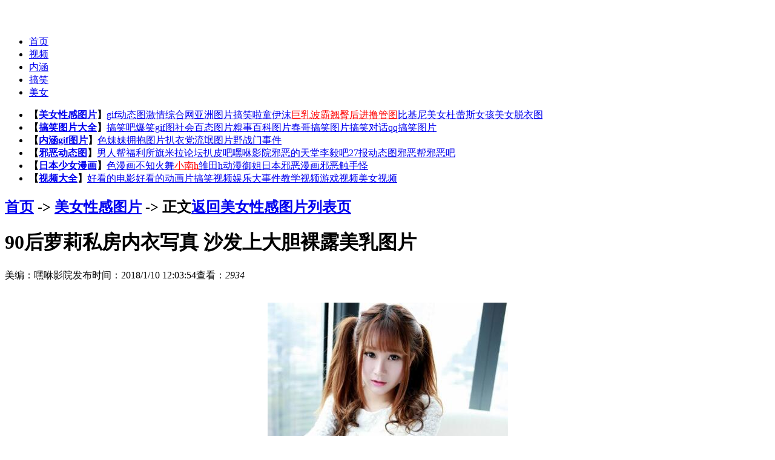

--- FILE ---
content_type: text/html
request_url: https://www.m2322.com/m1/90hllsfnyxwassq.html
body_size: 19374
content:

<!DOCTYPE html><HTML><HEAD><META charset="utf-8"><META name="viewport" content="width=device-width, initial-scale=1"><meta http-equiv="X-UA-Compatible" content="IE=edge"/><TITLE>90后萝莉私房内衣写真 沙发上大胆裸露美乳图片_美女性感图片_妹子图库动态图</TITLE><LINK rel="stylesheet" type="text/css" href="/css/style.css"><SCRIPT type="text/javascript" src="/js/jquery.js"></SCRIPT><SCRIPT type="text/javascript" src="/js/nav.js"></SCRIPT><SCRIPT type="text/javascript" src="/js/artShow.js"></SCRIPT></HEAD><BODY><div class="header"><span class="NavList"><a href="/" title="GIF动态图"><img src="/images/logo.png" alt="妹子图库邪恶动态图" align="middle" title="妹子图库包含大量的美女邪恶gif动态图，妹妹和哥哥邪恶图"></a></span><ul><li class="index"><a href="/" title="邪恶gif动态图_邪恶视频_美女动态图_妹子图库">首页</a></li><li><a href="/sp/" title="视频大全,邪恶视频">视频</a></li><li><a href="/m3/" title="内涵gif图片">内涵</a></li><li><a href="/m2/" title="搞笑gif笑死人的图片">搞笑</a></li><li><a href="/m1/" title="人体艺术图片">美女</a></li></ul><span class="sp_R"></span></div><div class="open_menu on"><ul><li><b>【<a href="/m1/" title="人体艺术图片">美女性感图片</a>】</b><a href="/gifdtt/" target="_blank">gif动态图</a><a href="/jqzhw/" target="_blank">激情综合网</a><a href="/yztp/" target="_blank">亚洲图片</a><a href="/gxl/" target="_blank">搞笑啦</a><a href="/tym/" target="_blank">童伊沫</a><a href="/jrbb/" target="_blank"><font color=red>巨乳波霸</font></a><a href="/qthjzgt/" target="_blank"><font color=red>翘臀后进撸管图</font></a><a href="/bjnmn/" target="_blank">比基尼美女</a><a href="/dlsnh/" target="_blank">杜蕾斯女孩</a><a href="/mntyt/" target="_blank">美女脱衣图</a></li><li><b>【<a href="/m2/">搞笑图片大全</a>】</b><a href="/gxb/" target="_blank">搞笑吧</a><a href="/bxgift/" target="_blank">爆笑gif图</a><a href="/shbttp/" target="_blank">社会百态图片</a><a href="/zsbktp/" target="_blank">糗事百科图片</a><a href="/cggxtp/" target="_blank">春哥搞笑图片</a><a href="/gxdh/" target="_blank">搞笑对话</a><a href="/qqgxtp/" target="_blank">qq搞笑图片</a></li><li><b>【<a href="/m3/">内涵gif图片</a>】</b><a href="/smm/" target="_blank">色妹妹</a><a href="/ybtp/" target="_blank">拥抱图片</a><a href="/byd/" target="_blank">扒衣党</a><a href="/lmtp/" target="_blank">流氓图片</a><a href="/yzmsj/" target="_blank">野战门事件</a></li><li><b>【<a href="/m4/">邪恶动态图</a>】</b><a href="/nrb/" target="_blank">男人帮</a><a href="/fls/" target="_blank">福利所</a><a href="/qmllt/" target="_blank">旗米拉论坛</a><a href="/bpb/" target="_blank">扒皮吧</a><a href="/hzyy/" target="_blank">嘿咻影院</a><a href="/xedtt/" target="_blank">邪恶的天堂</a><a href="/lyb/" target="_blank">李毅吧</a><a href="/27bdtt/" target="_blank">27报动态图</a><a href="/xeb/" target="_blank">邪恶帮</a><a href="/xeb/" target="_blank">邪恶吧</a></li><li><b>【<a href="/m5/">日本少女漫画</a>】</b><a href="/smh/" target="_blank">色漫画</a><a href="/bzhw/" target="_blank">不知火舞</a><a href="/xnh/" target="_blank"><font color=red>小南h</font></a><a href="/cth/" target="_blank">雏田h</a><a href="/dmyj/" target="_blank">动漫御姐</a><a href="/rbxemh/" target="_blank">日本邪恶漫画</a><a href="/xecsg/" target="_blank">邪恶触手怪</a></li><li><b>【<a href="/sp/" title="视频大全">视频大全</a>】</b><a href="/sp1/">好看的电影</a><a href="/sp2/">好看的动画片</a><a href="/sp3/">搞笑视频</a><a href="/sp4/">娱乐大事件</a><a href="/sp5/">教学视频</a><a href="/sp6/">游戏视频</a><a href="/sp7/">美女视频</a></li></ul></div><DIV class="main"><div class="k2322_960"><label><!--邪恶动态图gif图片大全--></label><SCRIPT src="/js/m2322/topm2322_96090.js"></SCRIPT></div><script language="javascript">setNav(4);</script><DIV id="main"><DIV id="m2322_border" class="border_B"><DIV class="hd"><H2><A href="/" title="妹子图库邪恶态图">首页</A> 
-&gt; <A href="/m1/">美女性感图片</A> -&gt; 
正文</SPAN><SPAN class="backlist"><A href="/m1/">返回美女性感图片列表页</A></SPAN></H2></DIV><DIV class="article_box wz_Zw"><div class="article"><div class="article_txt"><h1 class="title">90后萝莉私房内衣写真 沙发上大胆裸露美乳图片</h1><div class="subject"><span>美编：嘿咻影院</span><span>发布时间：2018/1/10 12:03:54</span><span>查看：<em class="view">2934</em></span></div><div class="m2322_r0"><SCRIPT src="/js/m2322/c1.js"></SCRIPT></div><br><P align=center><img alt="90后萝莉私房内衣写真 沙发上大胆裸露美乳图片(WWW.m2322.com)" title="90后萝莉私房内衣写真 沙发上大胆裸露美乳图片"  border=0 src="https://pic.m2322.com/edit/2018_1/10/img_201811012326.jpeg"><BR>90后萝莉私房内衣写真 沙发上大胆裸露美乳图片</P><DIV class="m2322_r1 marTOP"><script src="/js/m2322/c2.js"></script></DIV><DIV class="m2322_r1 marTOP"><script src="/js/m2322/c2.js"></script></DIV><div class=page><span class="prev-btn"><a href="/m1/mynlgxzhslwaswd.html" title="美艳女郎顾欣怡黑色蕾丝情趣透明内衣诱惑">上一页</a></span><span class="num"><div class=showListLayer><a href="/m1/mnttcyspzwaswx.html"title="美女糖糖出浴室爬在床上大秀白嫩玉体唯美艺术照">1</a><a href="/m1/mynlgxzhslwaswd.html"title="美艳女郎顾欣怡黑色蕾丝情趣透明内衣诱惑">2</a><a href="/m1/90hllsfnyxwassq.html" class="current"title="90后萝莉私房内衣写真 沙发上大胆裸露美乳图片">3</a><a href="/m2/zyjsldhzdxwasss.html"title="终于见识了带孩子的辛苦">4</a><a href="/m2/zgdgzdddzmywassx.html"title="种瓜得瓜种豆得豆 种猫也应该得猫吧！">5</a><a href="/m2/yqxqebcbwassd.html"title="一群小企鹅边唱边跳超萌的歪脖子">6</a><a href="/m2/dbqjtwykwassc.html"title="对不起今天我要看家，改天我们再约会吧！">7</a><a href="/m2/ygzydmzszlwasxa.html"title="有个这样的妈真是醉了">8</a><a href="/m2/yllgjcczwasxq.html"title="有这老公寄存处，再也不担心老公到处乱跑啦！">9</a><a href="/m2/mmzgmmgwswasxa.html"title="麻麻，这个毛毛怪物是什么，为什么亲我">10</a><a href="/m2/zwwdjtgsrwasxw.html"title="最忘我的吉他歌手，让我甘拜下风">11</a><a href="/m2/xfxhbcmcwasxx.html"title="新发现海边超萌超可爱的小美人鱼">12</a><a href="/m2/symzlamqwasxd.html"title="蛇与猫咪恋爱吗？倾情一吻">13</a></div><div class="showListbnt">3/13页</div></span><span class="next-btn"><a href="/m2/zyjsldhzdxwasss.html" title="终于见识了带孩子的辛苦">下一页</a></span></div><script language="javascript">setPageSelect()</script><SCRIPT src="/js/m2322/c22.js"></SCRIPT><div class="pg_article"><img src="https://pic.m2322.com/p/2018_1/10/2018011012035412175.jpg" title="90后萝莉私房内衣写真 沙发上大胆裸露美乳图片" alt="90后萝莉私房内衣写真 沙发上大胆裸露美乳图片">美女图片信息来源：妹子图库(www.m2322.com)  是作者嘿咻影院原创的(2018/1/10 12:03:54最近发表的"<b>90后萝莉私房内衣写真 沙发上大胆裸露美乳图片</b>"查看好看的gif动态图请用百度搜索 <a href="https://m.baidu.com/s?word=90后萝莉私房内衣写真 沙发上大胆裸露美乳图片 www.m2322.com" target="_blank"><font color="red">妹子图库</font></a>）
        </div><div class="app-article-share"><center><DIV class="bdlikebutton"></DIV><SCRIPT id="bdlike_shell"></SCRIPT></center></div><div class="m2322_r2"><SCRIPT src="/js/m2322/c3.js"></SCRIPT></div></div><div class="box1"><h3>美女性感图片排行榜</h3><ul><li><a href="/m1/mnfldtgiftzceaq.html"><img src="https://pic.m2322.com/p/2017_8/8/2017080819202612175.jpg"  alt="美女发浪动态gif图片大全" /><br />美女发浪动态gif图片大全</a></li><li><a href="/m1/27bmndtthzceaa.html"><img src="https://pic.m2322.com/p/2017_8/8/2017080819211012175.jpg"  alt="27报美女动态图：好大好大的大咪咪" /><br />27报美女动态图：好大好大的大咪咪</a></li><li><a href="/m1/mnyyyddppbczceaa.html"><img src="https://pic.m2322.com/p/2017_8/8/2017080819194412175.jpg"  alt="美女又圆又大的屁屁被叉得好爽动态图" /><br />美女又圆又大的屁屁被叉得好爽动态图</a></li><li><a href="/m1/jjtnkbjnzcar.html"><img src="https://pic.m2322.com/p/2017_3/12/2017031220132412175.jpg"  alt="姐姐脱你看，比基尼美女图片" /><br />姐姐脱你看，比基尼美女图片</a></li><li><a href="/m1/tymdndzzqthzcaac.html"><img src="https://pic.m2322.com/p/2017_3/12/2017031220103912175.jpg"  alt="童伊沫大奶大咪咪翘臀后进撸管图" /><br />童伊沫大奶大咪咪翘臀后进撸管图</a></li><li><a href="/m1/k123xedttzcam.html"><img src="https://pic.m2322.com/p/2017_3/12/2017031220260212175.jpg"  alt="k123邪恶动态图第一期：小狗女奴宠物" /><br />k123邪恶动态图第一期：小狗女奴宠物</a></li><li><a href="/m1/hddjrbbdzzzcat.html"><img src="https://pic.m2322.com/p/2017_3/12/2017031220155512175.jpg"  alt="会动的巨乳波霸：大咪咪甩起根本停不下来" /><br />会动的巨乳波霸：大咪咪甩起根本停不下来</a></li><li><a href="/m1/ftnmzbydtrzcazq.html"><img src="https://pic.m2322.com/p/2017_3/12/2017031220411512175.jpg"  alt="放天那妹子不要打他。让我来" /><br />放天那妹子不要打他。让我来</a></li><li><a href="/m1/xzddlsnhjrzcav.html"><img src="https://pic.m2322.com/p/2017_3/12/2017031220150012175.jpg"  alt="洗澡的杜蕾斯女孩！巨乳波霸一起亲热图" /><br />洗澡的杜蕾斯女孩！巨乳波霸一起亲热图</a></li><li><a href="/m1/bjnmnommnlzcaza.html"><img src="https://pic.m2322.com/p/2017_3/12/2017031220415812175.jpg"  alt="比基尼美女：欧美美女裸体写真集" /><br />比基尼美女：欧美美女裸体写真集</a></li><li><a href="/m1/mnrtysyyzcev.html"><img src="https://pic.m2322.com/p/2017_8/8/2017080820520312175.jpg"  alt="美女人体艺术忧忧美女人体粉鲍艺朮" /><br />美女人体艺术忧忧美女人体粉鲍艺朮</a></li><li><a href="/m1/bpbmntprnmyzcazz.html"><img src="https://pic.m2322.com/p/2017_3/12/2017031220430712175.jpg"  alt="扒皮吧美女图片：让你摸一摸胸图片" /><br />扒皮吧美女图片：让你摸一摸胸图片</a></li></ul><dl><dt><a href="/m3/qomsfspqbzceaz.html" title="强姧欧美少妇视频全部过程动态图">强姧欧美少妇视频全部过程动态图</a><span class="author">邪恶的天堂</span></dt><dt><a href="/m4/xxzszkxyzcef.html" title="性性姿势之看相要先脱，真人性姿势3D动态图">性性姿势之看相要先脱，真人性姿势3D动态图</a><span class="author">邪恶爱</span></dt><dt><a href="/m3/36ddnmngzceaw.html" title="36d大奶美女高潮表情动态图">36d大奶美女高潮表情动态图</a><span class="author">36d大奶</span></dt><dt><a href="/m4/zjnxedtzjzcah.html" title="桌角女邪恶动态 桌角女小穴痒痒图">桌角女邪恶动态 桌角女小穴痒痒图</a><span class="author">涩涩</span></dt><dt><a href="/m4/bdxhmnBBzcer.html" title="北大校花美女BB被黑人大棒插12p">北大校花美女BB被黑人大棒插12p</a><span class="author">搞笑啦</span></dt><dt><a href="/m4/dxsgtgglpzzcab.html" title="大学生跪舔高跟老婆做爱回来让我舔动态图">大学生跪舔高跟老婆做爱回来让我舔动态图</a><span class="author">邪恶吧动态图</span></dt><dt><a href="/m3/hkdswmntzcay.html" title="好看的丝袜美女脱光光 台湾90后男女阳台做爱动态图">好看的丝袜美女脱光光 台湾90后男女阳台做爱动态图</a><span class="author">女人的逼</span></dt><dt><a href="/m3/cynsyntzszcan.html" title="初一女生与男同桌食堂激情做爱动态图">初一女生与男同桌食堂激情做爱动态图</a><span class="author">激情综合网</span></dt><dt><a href="/m3/nrsjssddttzcaj.html" title="女人失禁！涩涩的动态图">女人失禁！涩涩的动态图</a><span class="author">李毅吧</span></dt><dt><a href="/m3/tknlsdnkflxzcau.html" title="偷看女老师的内裤！非礼新来的女老师动态图">偷看女老师的内裤！非礼新来的女老师动态图</a><span class="author">邪恶吧</span></dt><dt><a href="/m4/lgnn00hqlzcag.html" title="两个女女00后情侣公园激情做爱动态图">两个女女00后情侣公园激情做爱动态图</a><span class="author">27报</span></dt><dt><a href="/m3/rbavnmxxezcaf.html" title="日本av女明星邪恶动态图">日本av女明星邪恶动态图</a><span class="author">搞笑啦</span></dt></dl></div><div class="clearB"></div><div class="m2322_r3"><SCRIPT src="/js/m2322/c4.js"></SCRIPT></div><div class="box1"><h3>最新的美女性感图片</h3><ul><li><a href="/m1/mnzzlsjbwadt.html"><img src="https://pic.m2322.com/p/2018_8/29/2018082911161112175.jpg"  alt="美女在这里睡觉把屁股露出来了真的好吗" /><br />美女在这里睡觉把屁股露出来了真的好吗</a></li><li><a href="/m1/nxnqcdwrnddwaecc.html"><img src="https://pic.m2322.com/p/2018_8/26/2018082609112412175.jpg"  alt="美眉：那些年清纯得无人能敌的章泽天" /><br />美眉：那些年清纯得无人能敌的章泽天</a></li><li><a href="/m1/ntxzyzbjnwaece.html"><img src="https://pic.m2322.com/p/2018_8/26/2018082609084012175.jpg"  alt="女同学这样作弊，叫男老师如何忍心逮你" /><br />女同学这样作弊，叫男老师如何忍心逮你</a></li><li><a href="/m1/nzsynqbnymwaecw.html"><img src="https://pic.m2322.com/p/2018_8/26/2018082609053412175.jpg"  alt="美女，你这是要拿钱包男佣吗？" /><br />美女，你这是要拿钱包男佣吗？</a></li><li><a href="/m1/sbnpydzlwaeca.html"><img src="https://pic.m2322.com/p/2018_8/26/2018082609041612175.jpg"  alt="谁把女朋友丢在路边了 还不捡出去" /><br />谁把女朋友丢在路边了 还不捡出去</a></li><li><a href="/m1/yqnrbcyfdlwaeca.html"><img src="https://pic.m2322.com/p/2018_8/26/2018082609024612175.jpg"  alt="一群女人不穿衣服叠罗汉，看得狗狗都忍不住了" /><br />一群女人不穿衣服叠罗汉，看得狗狗都忍不住了</a></li></ul><dl><dt><a href="/m2/sbzsyzwgbdwadv.html" title="上辈子是一只乌龟变的吧，睡觉姿势如此的像">上辈子是一只乌龟变的吧，睡觉姿势如此的像</a><span class="author">搞笑啦</span></dt><dt><a href="/m2/wsgzzwysbfwadf.html" title="我是狗中之王，有谁不服。">我是狗中之王，有谁不服。</a><span class="author">邪恶吧</span></dt><dt><a href="/m2/smbdglqwrhwadas.html" title="屌丝们不带个六七万如何出门？">屌丝们不带个六七万如何出门？</a><span class="author">色漫画</span></dt><dt><a href="/m2/rjdxsmylwadaq.html" title="如今的学生们鸭梨大，压力大啊!">如今的学生们鸭梨大，压力大啊!</a><span class="author">扒皮吧</span></dt><dt><a href="/m2/hfqyqcddhzywadaa.html" title="看到这一幕，你还愿意把孩子交给他带吗？">看到这一幕，你还愿意把孩子交给他带吗？</a><span class="author">邪恶爱</span></dt><dt><a href="/m2/ncsjxnrzzwaedd.html" title="男厕所惊现女人站着撒尿 吓得我尿都憋回去了">男厕所惊现女人站着撒尿 吓得我尿都憋回去了</a><span class="author">色漫画</span></dt><dt><a href="/m2/mrlbytffstowaedx.html" title="卖肉老板，要提防防神偷哦">卖肉老板，要提防防神偷哦</a><span class="author">旗米拉论坛</span></dt><dt><a href="/m2/wygjygyhjsywaedq.html" title="我与公鸡有个约会，今生有你足矣">我与公鸡有个约会，今生有你足矣</a><span class="author">邪恶的天堂</span></dt></dl></div><div class="clearB"></div><div class="m2322_r4"><SCRIPT src="/js/m2322/c5.js"></SCRIPT></div><div class="box1"><h3>猜您喜欢的美女性感图片</h3><ul><li><a href="/m1/jjtnkbjnzcar.html"><img src="https://pic.m2322.com/p/2017_3/12/2017031220132412175.jpg"  alt="姐姐脱你看，比基尼美女图片" /><br />姐姐脱你看，比基尼美女图片</a></li><li><a href="/m1/tymdndzzqthzcaac.html"><img src="https://pic.m2322.com/p/2017_3/12/2017031220103912175.jpg"  alt="童伊沫大奶大咪咪翘臀后进撸管图" /><br />童伊沫大奶大咪咪翘臀后进撸管图</a></li><li><a href="/m1/k123xedttzcam.html"><img src="https://pic.m2322.com/p/2017_3/12/2017031220260212175.jpg"  alt="k123邪恶动态图第一期：小狗女奴宠物" /><br />k123邪恶动态图第一期：小狗女奴宠物</a></li><li><a href="/m1/hddjrbbdzzzcat.html"><img src="https://pic.m2322.com/p/2017_3/12/2017031220155512175.jpg"  alt="会动的巨乳波霸：大咪咪甩起根本停不下来" /><br />会动的巨乳波霸：大咪咪甩起根本停不下来</a></li><li><a href="/m1/xzddlsnhjrzcav.html"><img src="https://pic.m2322.com/p/2017_3/12/2017031220150012175.jpg"  alt="洗澡的杜蕾斯女孩！巨乳波霸一起亲热图" /><br />洗澡的杜蕾斯女孩！巨乳波霸一起亲热图</a></li></ul><dl><dt><a href="/m4/zjnxedtzjzcah.html" title="桌角女邪恶动态 桌角女小穴痒痒图">桌角女邪恶动态 桌角女小穴痒痒图</a><span class="author">涩涩</span></dt><dt><a href="/m4/dxsgtgglpzzcab.html" title="大学生跪舔高跟老婆做爱回来让我舔动态图">大学生跪舔高跟老婆做爱回来让我舔动态图</a><span class="author">邪恶吧动态图</span></dt><dt><a href="/m3/hkdswmntzcay.html" title="好看的丝袜美女脱光光 台湾90后男女阳台做爱动态图">好看的丝袜美女脱光光 台湾90后男女阳台做爱动态图</a><span class="author">女人的逼</span></dt><dt><a href="/m3/cynsyntzszcan.html" title="初一女生与男同桌食堂激情做爱动态图">初一女生与男同桌食堂激情做爱动态图</a><span class="author">激情综合网</span></dt><dt><a href="/m3/nrsjssddttzcaj.html" title="女人失禁！涩涩的动态图">女人失禁！涩涩的动态图</a><span class="author">李毅吧</span></dt><dt><a href="/m3/tknlsdnkflxzcau.html" title="偷看女老师的内裤！非礼新来的女老师动态图">偷看女老师的内裤！非礼新来的女老师动态图</a><span class="author">邪恶吧</span></dt><dt><a href="/m4/lgnn00hqlzcag.html" title="两个女女00后情侣公园激情做爱动态图">两个女女00后情侣公园激情做爱动态图</a><span class="author">27报</span></dt><dt><a href="/m3/rbavnmxxezcaf.html" title="日本av女明星邪恶动态图">日本av女明星邪恶动态图</a><span class="author">搞笑啦</span></dt></dl></div><div class="clearB"></div></div></DIV></DIV><!--尾部开始 --><DIV class="bottom cl"><P>本站美女动态图片来源于网络,如侵权请告知<br /><a href="/"><font color="red">www.m2322.com</font><font color="#0000FF" title="又黄又色的美女动态图 邪恶gif动态图">妹子图库邪恶动态图</font></a><div class="tongji"><script src="/js/m2322/tongji.js" charset="gb2312"></script></div></P><P>&copy;2017 欢迎光临妹子图库 &copy; <a href="/new.html"><font color=green>最新邪恶动态图</font></a></P></DIV><!--尾部结束 --></DIV></DIV></BODY></HTML>








